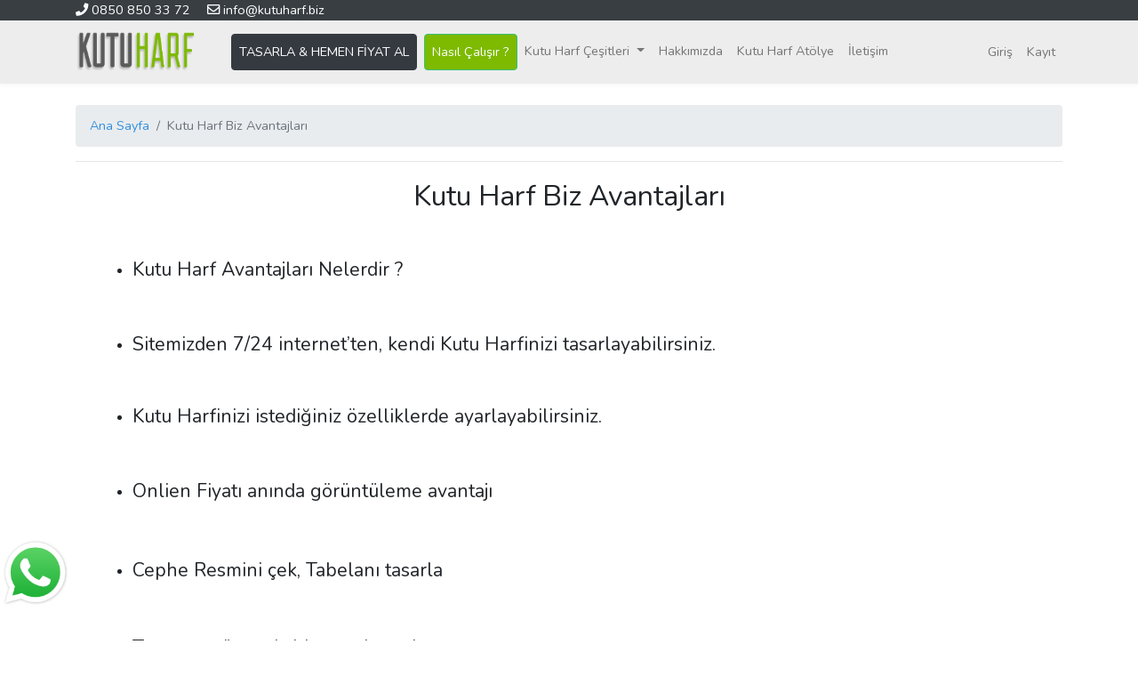

--- FILE ---
content_type: text/html; charset=UTF-8
request_url: https://kutuharf.biz/kutu-harf-biz-avantajlari
body_size: 4038
content:
<!DOCTYPE html>
<html lang="tr">
<head>
    <script>(function(w,d,s,l,i){w[l]=w[l]||[];w[l].push({'gtm.start':new Date().getTime(),event:'gtm.js'});var f=d.getElementsByTagName(s)[0],j=d.createElement(s),dl=l!='dataLayer'?'&l='+l:'';j.async=true;j.src='https://www.googletagmanager.com/gtm.js?id='+i+dl;f.parentNode.insertBefore(j,f);})(window,document,'script','dataLayer','GTM-TQ3WXBJB');</script>

    <meta charset="utf-8">
    <meta name="viewport" content="width=device-width, initial-scale=1">

    <!-- CSRF Token -->
    <meta name="csrf-token" content="fF9W3qEUV1zkXUsFItyvO58FFlPMPjddZbbLOMA5">
	<meta name="google-site-verification" content="JDh7dPcJt9vn1FUNIZa4uI7mSAh88rkCl4yiN-F7cBs" />
	<meta name="yandex-verification" content="3443f1fc22ab18ff" />
	
    <title>Kutu Harf Biz Avantajları</title>
    <meta name="description" content="Kutu Harf Biz Avantajları">



    <!-- Scripts -->

    <script src="https://kutuharf.biz/js/app.js" defer></script>

    
    <!-- Fonts -->
    <link rel="dns-prefetch" href="//fonts.gstatic.com">
    <link href="https://fonts.googleapis.com/css?family=Nunito" rel="stylesheet" type="text/css">
    <link rel="stylesheet" href="https://use.fontawesome.com/releases/v5.7.2/css/all.css" integrity="sha384-fnmOCqbTlWIlj8LyTjo7mOUStjsKC4pOpQbqyi7RrhN7udi9RwhKkMHpvLbHG9Sr" crossorigin="anonymous">

    <!-- Styles -->
    <link href="https://kutuharf.biz/css/app.css" rel="stylesheet">


</head>
<body>
<noscript><iframe src="https://www.googletagmanager.com/ns.html?id=GTM-TQ3WXBJB" height="0" width="0" style="display:none;visibility:hidden"></iframe></noscript>


    <div id="app">
        <div class="absolute-whatsapp-button" style="position: fixed; bottom: 5%; left: 0; z-index: 9999;">
            <a href="https://wa.me/908508503372" target="_blank" style="display: inline-block;">
                <img src="https://kutuharf.biz/images/whatsapp_icon.png" alt="WhatsApp" style="width: 80px; height: 80px; object-fit: cover;">
            </a>
        </div>
                <div class="container-fluid" style="background-color:#383E42">
                    <div class="container text-white">
                        <a href="tel:+908508503372" style="color: white; text-decoration: none;">
                            <i class="fas fa-phone"></i> 0850 850 33 72
                        </a>
                        <a href="mailto:info@kutuharf.biz" style="color: white; text-decoration: none; margin-left: 15px;">
                            <i class="far fa-envelope"></i> info@kutuharf.biz
                        </a>
                    </div>

                </div>
        <nav class="navbar navbar-expand-md navbar-light navbar-laravel sticky-top" style="background-color: rgb(237, 237, 237);">
            <div class="container">
                <a class="navbar-brand" href="https://kutuharf.biz">
                    <img src="https://kutuharf.biz/kutuharflogo.png" alt="logo" height="45px;">
                </a>
                <button class="navbar-toggler" type="button" data-toggle="collapse" data-target="#navbarSupportedContent" aria-controls="navbarSupportedContent" aria-expanded="false" aria-label="Toggle navigation">
                    <span class="navbar-toggler-icon"></span>
                </button>

                <div class="collapse navbar-collapse" id="navbarSupportedContent">
                    <!-- Left Side Of Navbar -->
                    <ul class="navbar-nav mr-auto">

                            <li class="nav-item ml-4">
                                <a class="nav-link btn btn-dark text-white mr-2" href="/">TASARLA & HEMEN FİYAT AL</a>
                            </li>
                            <li class="nav-item">
                                    <a class="nav-link btn btn-success text-white" style="background-color:#7DBA00" href="https://kutuharf.biz/kutu-harf-biz-sistemi-nasil-calisir">Nasıl Çalışır ?</a>
                            </li>
                            <li class="nav-item dropdown">
                                    <a class="nav-link dropdown-toggle" href="#" id="navbarDropdown" role="button" data-toggle="dropdown" aria-haspopup="true" aria-expanded="false">
                                      Kutu Harf Çeşitleri
                                    </a>
                                    <div class="dropdown-menu" aria-labelledby="navbarDropdown">
                                      <a class="dropdown-item dropdown-toggle" href="#">Paslanmaz Kutu Harf</a>
                                      <ul class="dropdown-menu">
                                            <li><a class="dropdown-item" href="https://kutuharf.biz/paslanmaz-kutu-harf">Paslanmaz Kutu Harf</a></li>
                                            <li><a class="dropdown-item" href="https://kutuharf.biz/isikli-krom-kutu-harf">Işıklı Krom Kutu Harf</a></li>
                                            <li><a class="dropdown-item" href="https://kutuharf.biz/onden-isikli-krom-kutu-harf">Önden Işıklı Krom Harf</a></li>
                                            <li><a class="dropdown-item" href="https://kutuharf.biz/fileli-onden-isikli-krom-kutu-harf">Fileli Önden Işıklı Krom Harf</a></li>
                                            <li><a class="dropdown-item" href="https://kutuharf.biz/arkadan-isikli-krom-kutu-harf">Arkadan Işıklı Krom Harf</a></li>
                                            <li><a class="dropdown-item" href="https://kutuharf.biz/isiksiz-paslanmaz-krom-kutu-harf">Işıksız Paslanmaz Krom Harf</a></li>
                                      </ul>
                                      <a class="dropdown-item dropdown-toggle" href="#">Pleksi Kutu Harf</a>
                                      <ul class="dropdown-menu">
                                            <li><a class="dropdown-item" href="https://kutuharf.biz/pleksi-kutu-harf">Pleksi Kutu Harf</a></li>
                                            <li><a class="dropdown-item" href="https://kutuharf.biz/isikli-pleksi-kutu-harf">Işıklı Pleksi Kutu Harf</a></li>
                                            <li><a class="dropdown-item" href="https://kutuharf.biz/isiksiz-pleksi-kutu-harf">Işıksız Pleksi Kutu Harf</a></li>
                                      </ul>
                                      <a class="dropdown-item dropdown-toggle" href="https://kutuharf.biz/aluminyum-kutu-harf">Alüminyum Kutu Harf</a>
                                      <ul class="dropdown-menu">
                                            <li><a class="dropdown-item" href="https://kutuharf.biz/aluminyum-kutu-harf">Alüminyum Kutu Harf</a></li>
                                            <li><a class="dropdown-item" href="https://kutuharf.biz/aluminyum-kutu-harf-onden-isikli">Önden Işıklı Alüminyum Kutu Harf</a></li>
                                            <li><a class="dropdown-item" href="https://kutuharf.biz/aluminyum-kutu-harf-fileli-onden-isikli">Fileli Önden Işıklı Alüminyum Kutu Harf</a></li>
                                            <li><a class="dropdown-item" href="https://kutuharf.biz/aluminyum-kutu-harf-arkadan-isikli">Arkadan Işıklı Alüminyum Kutu Harf</a></li>
                                            <li><a class="dropdown-item" href="https://kutuharf.biz/aluminyum-kutu-harf-isiksiz">Işıksız Alüminyum Kutu Harf</a></li>
                                      </ul>
                                      <a class="dropdown-item dropdown-toggle" href="#">Strafor Kutu Harf</a>
                                      <ul class="dropdown-menu">
                                            <li><a class="dropdown-item" href="https://kutuharf.biz/strafor-kutu-harf">Strafor Kutu Harf</a></li>
                                            <li><a class="dropdown-item" href="https://kutuharf.biz/strafor-kutu-harf-isikli">Işıklı Strafor Kutu Harf</a></li>
                                            <li><a class="dropdown-item" href="https://kutuharf.biz/strafor-kutu-harf-isiksiz">Işıksız Strafor Kutu Harf</a></li>
                                            <li><a class="dropdown-item" href="https://kutuharf.biz/strafor-kutu-harf-simli">Simli Boyalı Strafor Kutu Harf</a></li>

                                      </ul>
                                      <a class="dropdown-item" href="https://kutuharf.biz/neon-kutu-harf">Neon Harf</a>
                                      <a class="dropdown-item dropdown-toggle" href="#">Ahşap Kutu Harf</a>
                                      <ul class="dropdown-menu">
                                            <li><a class="dropdown-item" href="https://kutuharf.biz/ahsap-kutu-harf">Ahşap Kutu Harf</a></li>
                                            <li><a class="dropdown-item" href="https://kutuharf.biz/ahsap-kutu-harf-isikli">Işıklı Ahşap Kutu Harf</a></li>
                                            <li><a class="dropdown-item" href="https://kutuharf.biz/ahsap-kutu-harf-isiksiz">Işıksız Ahşap Kutu Harf</a></li>

                                      </ul>
                                      <a class="dropdown-item dropdown-toggle" href="#">Özel Tasarım Kutu Harf</a>
                                        <ul class="dropdown-menu">
                                            <li><a class="dropdown-item" href="https://kutuharf.biz/ozel-tasarim-kutu-harf">Özel Tasarım Kutu Harf</a></li>
                                            <li><a class="dropdown-item" href="https://kutuharf.biz/dekoratif-kutu-harfler">Dekoratif Kutu Harfler</a></li>
                                            <li><a class="dropdown-item" href="https://kutuharf.biz/cift-yonlu-isikli-kutu-harf">Çift Yönlü Işıklı Kutu Harf</a></li>
                                            <li><a class="dropdown-item" href="https://kutuharf.biz/pleksi-sandvic-kutu-harf">Pleksi Sandeviç Kutu Harf</a></li>
                                            <li><a class="dropdown-item" href="https://kutuharf.biz/paslanmaz-sandvic-kutu-harf">Paslanmaz Sandeviç Kutu Harf</a></li>
                                            <li><a class="dropdown-item" href="https://kutuharf.biz/luks-kutu-harf">Lüks Kutu Harf</a></li>
                                            <li><a class="dropdown-item" href="https://kutuharf.biz/deluxe-kutu-harf">Deluxe Kutu Harf</a></li>
                                            <li><a class="dropdown-item" href="https://kutuharf.biz/sisme-pleksi-kutu-harf">Şişme Pleksi Kutu Harf</a></li>
                                            <li><a class="dropdown-item" href="https://kutuharf.biz/ekonomik-isikli-kutu-harf">Ekonomik Işıklı Kutu Harf</a></li>
                                            <li><a class="dropdown-item" href="https://kutuharf.biz/retro-kutu-harf">Retro Kutu Harf</a></li>
                                            <li><a class="dropdown-item" href="https://kutuharf.biz/ampullu-kutu-harf">Ampüllü Kutu Harf</a></li>
                                            <li><a class="dropdown-item" href="https://kutuharf.biz/sonsuz-dongu-efektli-kutu-harf">Sonsuz Döngü Efektli Kutu Harf</a></li>

                                        </ul>
                                    </div>
                            </li>
                            <li class="nav-item">
                                <a class="nav-link" href="https://kutuharf.biz/hakkimizda">Hakkımızda</a>
                            </li>


                            <li class="nav-item">
                                <a class="nav-link" href="/kutu-harf-atolye">Kutu Harf Atölye</a>
                            </li>

                            <li class="nav-item">
                                <a class="nav-link" href="https://kutuharf.biz/iletisim">İletişim</a>
                            </li>
                    </ul>

                    <!-- Right Side Of Navbar -->
                    <ul class="navbar-nav ml-auto">
                        <!-- Authentication Links -->
                                                    <li class="nav-item">
                                <a class="nav-link" href="https://kutuharf.biz/login">Giriş</a>
                            </li>
                                                            <li class="nav-item">
                                    <a class="nav-link" href="https://kutuharf.biz/register">Kayıt</a>
                                </li>
                                                                        </ul>
                </div>
            </div>
        </nav>

        <main class="py-4">
            
<div class="container">
    <nav aria-label="breadcrumb">
            <ol class="breadcrumb">
              <li class="breadcrumb-item"><a href="/">Ana Sayfa</a></li>
              <li class="breadcrumb-item active" aria-current="page">Kutu Harf Biz Avantajları</li>
            </ol>
          </nav>
    <hr>
    <h2 style="text-align:center"></h2><h1 style="text-align: center;"><span style="font-size:24.0pt;line-height:115%">Kutu Harf Biz Avantajları</span></h1><h2 style="text-align:center"><br></h2><ul><li style="text-align: left; margin-left: 18pt;"><span style="font-size:16.0pt;
line-height:115%">Kutu Harf Avantajları Nelerdir ?</span></li></ul><p class="MsoNormal" style="text-align: left; margin-left: 18pt;"><span style="font-size:16.0pt;
line-height:115%"><br></span></p><p class="MsoNormal" style="margin-left:18.0pt"><span style="font-size:16.0pt;
line-height:115%"><o:p></o:p></span></p><ul><li style="text-align: left; margin-left: 18pt;"><span style="font-size:16.0pt;
line-height:115%">Sitemizden 7/24 internet’ten, kendi Kutu Harfinizi
tasarlayabilirsiniz.</span></li></ul><p class="MsoNormal" style="text-align: left; margin-left: 18pt;"><br></p><ul><li style="text-align: left; margin-left: 18pt;"><span style="font-size:16.0pt;
line-height:115%">Kutu Harfinizi istediğiniz özelliklerde ayarlayabilirsiniz.</span></li></ul><p class="MsoNormal" style="text-align: left; margin-left: 18pt;"><span style="font-size:16.0pt;
line-height:115%"><br></span></p><p class="MsoNormal" style="margin-left:18.0pt"><span style="font-size:16.0pt;
line-height:115%"><o:p></o:p></span></p><ul><li style="text-align: left; margin-left: 18pt;"><span style="font-size:16.0pt;
line-height:115%">Onlien Fiyatı anında görüntüleme avantajı</span></li></ul><p class="MsoNormal" style="margin-left:18.0pt"><span style="font-size:16.0pt;
line-height:115%"><o:p></o:p></span></p><p class="MsoListParagraph" style="text-align: left;"><span style="font-size:16.0pt;line-height:115%"><o:p>&nbsp;</o:p></span></p><ul><li style="text-align: left; margin-left: 18pt;"><span style="font-size: 21.3333px;">Cephe Resmini çek, Tabelanı tasarla&nbsp;</span></li></ul><p class="MsoListParagraph" style="text-align: left;"><span style="font-size:16.0pt;line-height:115%"><o:p>&nbsp;</o:p></span></p><ul><li style="text-align: left; margin-left: 18pt;"><span style="font-size:16.0pt;
line-height:115%">Tamamen ücretsiz bir uygulamadır.<o:p></o:p></span></li></ul><p class="MsoListParagraph" style="text-align: left;"><span style="font-size:16.0pt;line-height:115%"><o:p>&nbsp;</o:p></span></p><ul><li style="text-align: left; margin-left: 18pt;"><span style="font-size:16.0pt;
line-height:115%">Hızlı Üretim avantajımız ile kaliteli ve dayanıklı,kutu harf'inizi uygun
fiyata temin edin<o:p></o:p></span></li></ul><p class="MsoListParagraph" style="text-align: left;"><span style="font-size:16.0pt;line-height:115%"><o:p>&nbsp;</o:p></span></p><ul><li style="text-align: left; margin-left: 18pt;"><span style="font-size:16.0pt;
line-height:115%">Montaj yapımına hazır kutu harfler <o:p></o:p></span></li></ul><p class="MsoListParagraph" style="text-align: left;"><span style="font-size:16.0pt;line-height:115%"><o:p>&nbsp;</o:p></span></p><ul><li style="text-align: left; margin-left: 18pt;"><span style="font-size:16.0pt;
line-height:115%">Türkiye geneline ücretsiz kargo hizmetleri <o:p></o:p></span></li></ul><p class="MsoListParagraph" style="text-align: left;"><span style="font-size:16.0pt;line-height:115%"><o:p>&nbsp;</o:p></span></p><p>

































</p><ul><li style="text-align: left; margin-left: 18pt;"><span style="font-size:16.0pt;
line-height:115%">Kredi Kartına 9 Taksit imkanı</span></li></ul><p style="text-align: left; margin-left: 18pt;"><span style="font-size:16.0pt;
line-height:115%"><br></span></p><p style="text-align: left; margin-left: 18pt;"><br></p><p style="text-align: left; margin-left: 18pt;"></p>
</div>


        </main>
        
    </div>
    <div class="container-fluid bg-dark border-top text-white">
            <div class="container py-4">
                    <div class="row">

                        <div class="col-md-4 border-right pt-4">
                            <ul class="text-white">
                                <li><a href="https://kutuharf.biz/gizlilik-politikasi" class="text-white">Gizlilik Politikası</a></li>
                                <li><a href="https://kutuharf.biz/mesafeli-satis-sozlesmesi" class="text-white">Mesafeli Hizmet Sözleşmesi</a></li>
                                <li><a href="https://kutuharf.biz/teslimat-iade-ve-garanti" class="text-white">Teslimat ve İade Şartları</a></li>

                            </ul>
                            <h5>Sosyal Medya</h5>
                            
                            <a href="#" class="h1 mr-4"><i class="fab fa-facebook"></i></a>
                            <a href="#" class="h1 mr-4"><i class="fab fa-twitter-square"></i></a>
                            <a href="#" class="h1 mr-4"><i class="fab fa-instagram"></i></a>
                            <a href="#" class="h1 mr-4"><i class="fab fa-youtube"></i></a>
                            <a href="#" class="h1 mr-4"><i class="fab fa-pinterest-square"></i></a>
                        </div>
                        <div class="col-md-4 border-right pt-4">
                                <ul>
                                        <li><a href="https://kutuharf.biz/kutu-harf-biz-avantajlari" class="text-white">Kutuharf.biz Avantajları</a></li>
                                        <li><a href="https://kutuharf.biz/calistigimiz-bolgeler" class="text-white">Çalıştığımız Bölgeler</a></li>
                                        <li><a href="https://kutuharf.biz/banka-bilgileri" class="text-white">Banka Bilgilerimiz</a></li>
                                        <li><a href="https://kutuharf.biz/iletisim" class="text-white">İletişim</a></li>
                                    <li><a href="https://kutuharf.biz/cerez-politikasi" class="text-white">Çerez Politikaları</a></li>
                                    

                                </ul>
                        </div>
                            <div class="col-md-4">
                                <h4>Hakkımızda</h4>
                                <p>2010 yılından bu yana Desa Reklam olarak, Reklam Hizmetleri (  indoor&outdoor ) sektöründe yol almaktayız. Bu tecrübe sayesinde Kutu Harf Biz olarak sektörde, adımlarımızı sağlam atıyor, aldığımız tecrübe sayesinde kalite ve hizmetlerimizle memnuniyet yaratmaya geliyoruz.</p>
                            </div>
                    </div>
            </div>
    
        </div>
        <div class="container-fluid text-center p-3" style="background-color:#7DBA00">
                <p>Kutuharf.biz bir Desa Mimari Reklam San. ve Tic. Ltd. Şti. iştirakidir.<br>
                    Yazılım şirketimiz tarafından 5846 kanun sayılı telif hakkına sahiptir. Kopyalanamaz, çoğaltılamaz.
                </p>
            </div>
</body>
	
	<!-- Global site tag (gtag.js) - Google Analytics -->
<script async src="https://www.googletagmanager.com/gtag/js?id=UA-134274936-2"></script>
<script>
  window.dataLayer = window.dataLayer || [];
  function gtag(){dataLayer.push(arguments);}
  gtag('js', new Date());

  gtag('config', 'UA-134274936-2');
</script>
	<!--Start of Tawk.to Script-->
<script type="text/javascript">
var Tawk_API=Tawk_API||{}, Tawk_LoadStart=new Date();
(function(){
var s1=document.createElement("script"),s0=document.getElementsByTagName("script")[0];
s1.async=true;
s1.src='https://embed.tawk.to/5ca61ced1de11b6e3b06e8b3/default';
s1.charset='UTF-8';
s1.setAttribute('crossorigin','*');
s0.parentNode.insertBefore(s1,s0);
})();
</script>
<!--End of Tawk.to Script-->

</html>
